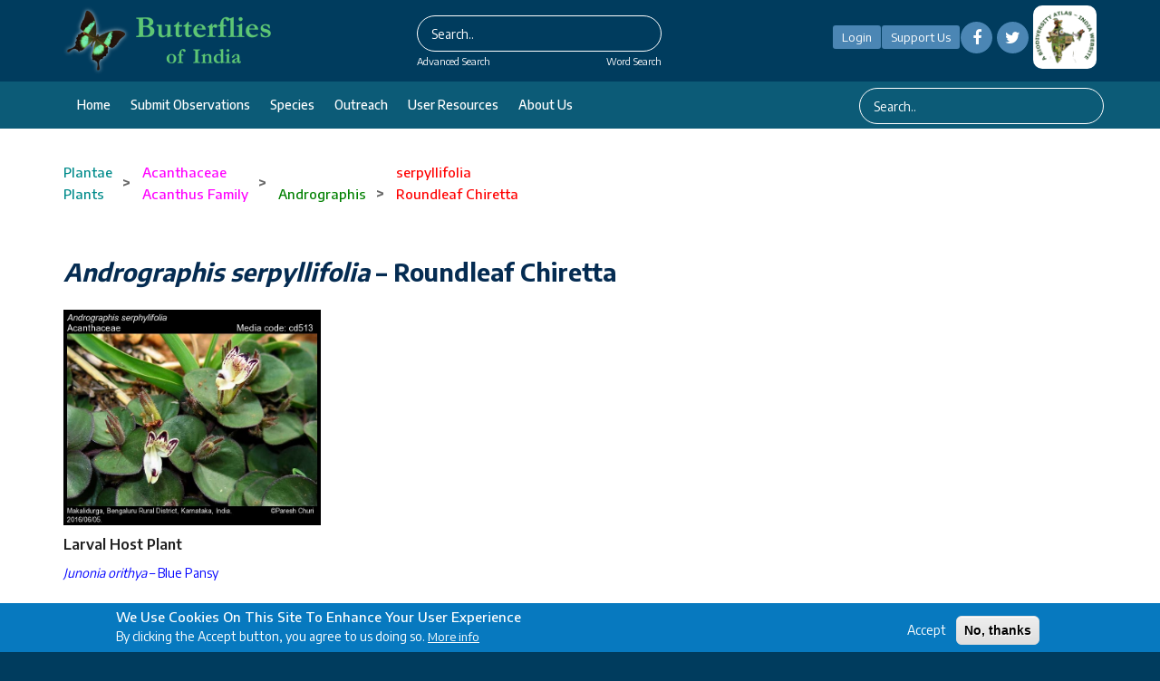

--- FILE ---
content_type: text/html; charset=UTF-8
request_url: https://www.ifoundbutterflies.org/Andrographis-serpyllifolia
body_size: 68410
content:


<!-- THEME DEBUG -->
<!-- THEME HOOK: 'html' -->
<!-- FILE NAME SUGGESTIONS:
   * html--node--7248.html.twig
   * html--node--%.html.twig
   * html--node.html.twig
   x html.html.twig
-->
<!-- BEGIN OUTPUT from 'themes/ncb_theme/templates/layout/html.html.twig' -->
<!DOCTYPE html>
<html lang="en" dir="ltr" prefix="content: http://purl.org/rss/1.0/modules/content/  dc: http://purl.org/dc/terms/  foaf: http://xmlns.com/foaf/0.1/  og: http://ogp.me/ns#  rdfs: http://www.w3.org/2000/01/rdf-schema#  schema: http://schema.org/  sioc: http://rdfs.org/sioc/ns#  sioct: http://rdfs.org/sioc/types#  skos: http://www.w3.org/2004/02/skos/core#  xsd: http://www.w3.org/2001/XMLSchema# ">
  <head>
    <meta charset="utf-8" />
<meta name="Generator" content="Drupal 8 (https://www.drupal.org)" />
<meta name="MobileOptimized" content="width" />
<meta name="HandheldFriendly" content="true" />
<meta name="viewport" content="width=device-width, initial-scale=1.0" />
<style>div#sliding-popup, div#sliding-popup .eu-cookie-withdraw-banner, .eu-cookie-withdraw-tab {background: #0779BF} div#sliding-popup.eu-cookie-withdraw-wrapper { background: transparent; } #sliding-popup h1, #sliding-popup h2, #sliding-popup h3, #sliding-popup p, #sliding-popup label, #sliding-popup div, .eu-cookie-compliance-more-button, .eu-cookie-compliance-secondary-button, .eu-cookie-withdraw-tab { color: #FFFFFF;} .eu-cookie-withdraw-tab { border-color: #FFFFFF;}</style>
<link rel="shortcut icon" href="/sites/default/files/papiliobuddham1a.png" type="image/png" />
<link rel="alternate" hreflang="en" href="https://www.ifoundbutterflies.org/Andrographis-serpyllifolia" />
<script>window.a2a_config=window.a2a_config||{};a2a_config.callbacks=[];a2a_config.overlays=[];a2a_config.templates={};</script>

    <title>Andrographis serpyllifolia | Butterfly</title>
    <link rel="stylesheet" media="all" href="/modules/search_autocomplete/css/themes/minimal.css?t988q1" />
<link rel="stylesheet" media="all" href="/core/themes/stable/css/system/components/ajax-progress.module.css?t988q1" />
<link rel="stylesheet" media="all" href="/core/themes/stable/css/system/components/align.module.css?t988q1" />
<link rel="stylesheet" media="all" href="/core/themes/stable/css/system/components/autocomplete-loading.module.css?t988q1" />
<link rel="stylesheet" media="all" href="/core/themes/stable/css/system/components/fieldgroup.module.css?t988q1" />
<link rel="stylesheet" media="all" href="/core/themes/stable/css/system/components/container-inline.module.css?t988q1" />
<link rel="stylesheet" media="all" href="/core/themes/stable/css/system/components/clearfix.module.css?t988q1" />
<link rel="stylesheet" media="all" href="/core/themes/stable/css/system/components/details.module.css?t988q1" />
<link rel="stylesheet" media="all" href="/core/themes/stable/css/system/components/hidden.module.css?t988q1" />
<link rel="stylesheet" media="all" href="/core/themes/stable/css/system/components/item-list.module.css?t988q1" />
<link rel="stylesheet" media="all" href="/core/themes/stable/css/system/components/js.module.css?t988q1" />
<link rel="stylesheet" media="all" href="/core/themes/stable/css/system/components/nowrap.module.css?t988q1" />
<link rel="stylesheet" media="all" href="/core/themes/stable/css/system/components/position-container.module.css?t988q1" />
<link rel="stylesheet" media="all" href="/core/themes/stable/css/system/components/progress.module.css?t988q1" />
<link rel="stylesheet" media="all" href="/core/themes/stable/css/system/components/reset-appearance.module.css?t988q1" />
<link rel="stylesheet" media="all" href="/core/themes/stable/css/system/components/resize.module.css?t988q1" />
<link rel="stylesheet" media="all" href="/core/themes/stable/css/system/components/sticky-header.module.css?t988q1" />
<link rel="stylesheet" media="all" href="/core/themes/stable/css/system/components/system-status-counter.css?t988q1" />
<link rel="stylesheet" media="all" href="/core/themes/stable/css/system/components/system-status-report-counters.css?t988q1" />
<link rel="stylesheet" media="all" href="/core/themes/stable/css/system/components/system-status-report-general-info.css?t988q1" />
<link rel="stylesheet" media="all" href="/core/themes/stable/css/system/components/tabledrag.module.css?t988q1" />
<link rel="stylesheet" media="all" href="/core/themes/stable/css/system/components/tablesort.module.css?t988q1" />
<link rel="stylesheet" media="all" href="/core/themes/stable/css/system/components/tree-child.module.css?t988q1" />
<link rel="stylesheet" media="all" href="/core/themes/stable/css/views/views.module.css?t988q1" />
<link rel="stylesheet" media="all" href="/core/assets/vendor/jquery.ui/themes/base/core.css?t988q1" />
<link rel="stylesheet" media="all" href="/core/assets/vendor/jquery.ui/themes/base/menu.css?t988q1" />
<link rel="stylesheet" media="all" href="/core/assets/vendor/jquery.ui/themes/base/autocomplete.css?t988q1" />
<link rel="stylesheet" media="all" href="/modules/eu_cookie_compliance/css/eu_cookie_compliance.css?t988q1" />
<link rel="stylesheet" media="all" href="/modules/addtoany/css/addtoany.css?t988q1" />
<link rel="stylesheet" media="all" href="/modules/back_to_top/css/back_to_top.css?t988q1" />
<link rel="stylesheet" media="all" href="/modules/cookieconsent/css/light-floating.css?t988q1" />
<link rel="stylesheet" media="all" href="/modules/quiz/css/quiz.css?t988q1" />
<link rel="stylesheet" media="all" href="/modules/colorbox/styles/default/colorbox_style.css?t988q1" />
<link rel="stylesheet" media="all" href="/core/assets/vendor/jquery.ui/themes/base/theme.css?t988q1" />
<link rel="stylesheet" media="all" href="/themes/ncb_theme/includes/bootstrap/css/bootstrap.min.css?t988q1" />
<link rel="stylesheet" media="all" href="/themes/ncb_theme/includes/flexslider/css/flexslider.css?t988q1" />
<link rel="stylesheet" media="all" href="/themes/ncb_theme/includes/fontawesome/css/font-awesome.css?t988q1" />
<link rel="stylesheet" media="all" href="/themes/ncb_theme/includes/smartmenus/sm-core-css.css?t988q1" />
<link rel="stylesheet" media="all" href="/themes/ncb_theme/includes/owl/assets/owl.carousel.min.css?t988q1" />
<link rel="stylesheet" media="all" href="/themes/ncb_theme/includes/owl/assets/owl.theme.default.min.css?t988q1" />
<link rel="stylesheet" media="all" href="/themes/ncb_theme/includes/animate/animate.css?t988q1" />
<link rel="stylesheet" media="all" href="/themes/ncb_theme/assets/css/global.css?t988q1" />
<link rel="stylesheet" media="all" href="/themes/ncb_theme/assets/css/media.css?t988q1" />
<link rel="stylesheet" media="all" href="/themes/ncb_theme/assets/css/custom.css?t988q1" />
<link rel="stylesheet" media="all" href="/themes/ncb_theme/assets/css/styles.multipage-marketing.css?t988q1" />
<link rel="stylesheet" media="all" href="/sites/default/files/color/ncb_theme-95f4c30c/colors.css?t988q1" />
<link rel="stylesheet" media="print" href="/themes/ncb_theme/assets/css/print.css?t988q1" />
<link rel="stylesheet" media="all" href="/themes/ncb_theme/assets/css/datatables.min.css?t988q1" />
<link rel="stylesheet" media="all" href="/themes/ncb_theme/assets/css/usecss.css?t988q1" />
<link rel="stylesheet" media="all" href="/themes/ncb_theme/assets/css/responsive.css?t988q1" />
<link rel="stylesheet" media="all" href="/sites/default/files/asset_injector/css/theme_css-767459cea4ce919dc2ccec5d4f9a17cc.css?t988q1" />

    
<!--[if lte IE 8]>
<script src="/core/assets/vendor/html5shiv/html5shiv.min.js?v=3.7.3"></script>
<![endif]-->

  </head>
  <body class="path-node page-node-type-plant-species-form">
    <a href="#main-content" class="visually-hidden focusable skip-link">
      Skip to main content
    </a>
    <span id="geolocation-google-places-api-attribution"></span>
    
    

<!-- THEME DEBUG -->
<!-- THEME HOOK: 'off_canvas_page_wrapper' -->
<!-- BEGIN OUTPUT from 'core/themes/stable/templates/content/off-canvas-page-wrapper.html.twig' -->
  <div class="dialog-off-canvas-main-canvas" data-off-canvas-main-canvas>
    

<!-- THEME DEBUG -->
<!-- THEME HOOK: 'page' -->
<!-- FILE NAME SUGGESTIONS:
   x page--plantspeciesform.html.twig
   * page--node--7248.html.twig
   * page--node--%.html.twig
   * page--node.html.twig
   * page.html.twig
-->
<!-- BEGIN OUTPUT from 'themes/ncb_theme/templates/layout/page--plantspeciesform.html.twig' -->




 <header id="header" class="header" role="banner">
  <nav class="navbar1 topnav1 navbar-default1" role="navigation">
    <div class="container">
      <div class="row heders-wrapper">

        <!-- Start: Header -->
        <div class="navbar-header col-md-4">
          <button type="button" class="navbar-toggle" data-toggle="collapse" data-target="#main-navigation">
            <span class="sr-only">Toggle navigation</span>
            <span class="icon-bar"></span>
            <span class="icon-bar"></span>
            <span class="icon-bar"></span>
          </button>
                   <div class="brand1 logo1">
          <a href="/" title="Home" rel="home" id="logo">

        <img src="/sites/default/files/headerlogo230x77.png" alt="Home">
      </a>
    </div>
                  </div>
		  <div class="col-md-4 first-search">
                      

<!-- THEME DEBUG -->
<!-- THEME HOOK: 'region' -->
<!-- FILE NAME SUGGESTIONS:
   * region--header1.html.twig
   x region.html.twig
-->
<!-- BEGIN OUTPUT from 'themes/ncb_theme/templates/layout/region.html.twig' -->
  <div class="region region-header1">
    

<!-- THEME DEBUG -->
<!-- THEME HOOK: 'block' -->
<!-- FILE NAME SUGGESTIONS:
   * block--searchform.html.twig
   * block--search-form-block.html.twig
   x block--search.html.twig
   * block.html.twig
-->
<!-- BEGIN OUTPUT from 'themes/ncb_theme/templates/block/block--search.html.twig' -->
<div class="search-block-form block block-search" data-drupal-selector="search-block-form" id="block-searchform" role="search">
  
    
      

<!-- THEME DEBUG -->
<!-- THEME HOOK: 'form' -->
<!-- BEGIN OUTPUT from 'themes/ncb_theme/templates/form/form.html.twig' -->
<form action="/search/node" method="get" id="search-block-form" accept-charset="UTF-8">
  

<!-- THEME DEBUG -->
<!-- THEME HOOK: 'form_element' -->
<!-- BEGIN OUTPUT from 'themes/ncb_theme/templates/form/form-element.html.twig' -->
<div class="js-form-item form-item js-form-type-search form-type-search js-form-item-keys form-item-keys form-no-label">
      

<!-- THEME DEBUG -->
<!-- THEME HOOK: 'form_element_label' -->
<!-- BEGIN OUTPUT from 'themes/ncb_theme/templates/form/form-element-label.html.twig' -->
<label for="edit-keys" class="visually-hidden">Search</label>
<!-- END OUTPUT from 'themes/ncb_theme/templates/form/form-element-label.html.twig' -->


        

<!-- THEME DEBUG -->
<!-- THEME HOOK: 'input__search' -->
<!-- FILE NAME SUGGESTIONS:
   * input--search.html.twig
   x input.html.twig
-->
<!-- BEGIN OUTPUT from 'themes/ncb_theme/templates/form/input.html.twig' -->
<input title="Enter the terms you wish to search for." placeholder="Search.." data-drupal-selector="edit-keys" class="form-autocomplete form-search" data-key="search_block" type="search" id="edit-keys" name="keys" value="" size="15" maxlength="128" />

<!-- END OUTPUT from 'themes/ncb_theme/templates/form/input.html.twig' -->


        </div>

<!-- END OUTPUT from 'themes/ncb_theme/templates/form/form-element.html.twig' -->



<!-- THEME DEBUG -->
<!-- THEME HOOK: 'container' -->
<!-- BEGIN OUTPUT from 'themes/ncb_theme/templates/form/container.html.twig' -->
<div data-drupal-selector="edit-actions" class="form-actions js-form-wrapper form-wrapper" id="edit-actions">

<!-- THEME DEBUG -->
<!-- THEME HOOK: 'input__submit' -->
<!-- FILE NAME SUGGESTIONS:
   * input--submit.html.twig
   x input.html.twig
-->
<!-- BEGIN OUTPUT from 'themes/ncb_theme/templates/form/input.html.twig' -->
<input data-drupal-selector="edit-submit" type="submit" id="edit-submit" value="Search" class="button js-form-submit form-submit" />

<!-- END OUTPUT from 'themes/ncb_theme/templates/form/input.html.twig' -->

</div>

<!-- END OUTPUT from 'themes/ncb_theme/templates/form/container.html.twig' -->


</form>

<!-- END OUTPUT from 'themes/ncb_theme/templates/form/form.html.twig' -->


  </div>

<!-- END OUTPUT from 'themes/ncb_theme/templates/block/block--search.html.twig' -->


  </div>

<!-- END OUTPUT from 'themes/ncb_theme/templates/layout/region.html.twig' -->


            <div class="advsearch">
				<a id="adv-search" href="/advanced-search">Advanced Search</a>
				<a id="word-search" href="/word-search">Word Search</a>
			</div>
                  </div>
		<div class="col-md-4">
          <div class="d-flex align-items-center justify-content-center">
          
                    <a id="Contribute"  class="btnhlogin" href="/user/login">Login</a>
           
                      
			<a id="Contribute" class="btnhsupport" href="/support-us">Support Us</a>
			  <!-- Social Icons -->
              <ul class="col-auto socialLinks" style="display: inline-flex;" id="Contribute1">
                <li class="list-inline-item g-mx-0">
                  <a class="u-icon-v3 g-bg-white  rounded-circle" href="https://www.facebook.com/groups/187389738749958"><i class="fa fa-facebook"></i></a>
                </li>
                <li class="list-inline-item g-mx-0">
                  <a class="u-icon-v3  g-bg-white rounded-circle" href="https://twitter.com/IFoundButterfly"><i class="fa fa-twitter"></i></a>
                </li>
              </ul>
              <!-- End Social Icons -->
			 
 
			<div class="footerboxs rounded" style="display: inline-flex;"><img src="/sites/default/files/styles/large/public/2021-04/imgs10.png" alt="Home"></div>

			
		
		</div>
        </div>
		</div>
        <!-- End: Header -->
 
      </div>
      <!--menu-->
      <div class="hed-wrapper">
      <div class="container header-bottom">
      <div class="row">
        <!-- Start: Main menu -->
        <div class="col-md-9">
          <ul class="menu-dropdown" id="main-navigation">
                                                      <li class="dropdown">
                  <a href="/" class="dropbtn">Home</a>
                                  </li>
                                                                                                                <li class="dropdown">
                                      <a href="/user/login" class="dropbtn">Submit observations</a>
                                  </li>
                                                        <li class="dropdown">
                  <a href="/species-list" class="dropbtn">Species</a>
                                  </li>
                                                        <li class="dropdown">
                  <a href="/conservation-and-outreach" class="dropbtn">Outreach</a>
                                  </li>
                                                        <li class="dropdown">
                  <a href="/user-resources" class="dropbtn">User Resources</a>
                                  </li>
                                                        <li class="dropdown">
                  <a href="/about-us" class="dropbtn">About us</a>
                                  </li>
                                    </ul>
                  </div>
        <div class="col-md-3">
                      

<!-- THEME DEBUG -->
<!-- THEME HOOK: 'region' -->
<!-- FILE NAME SUGGESTIONS:
   * region--header-menu-searchform.html.twig
   x region.html.twig
-->
<!-- BEGIN OUTPUT from 'themes/ncb_theme/templates/layout/region.html.twig' -->
  <div class="region region-header-menu-searchform">
    

<!-- THEME DEBUG -->
<!-- THEME HOOK: 'block' -->
<!-- FILE NAME SUGGESTIONS:
   * block--searchform-2.html.twig
   * block--search-form-block.html.twig
   x block--search.html.twig
   * block.html.twig
-->
<!-- BEGIN OUTPUT from 'themes/ncb_theme/templates/block/block--search.html.twig' -->
<div class="search-block-form block block-search" data-drupal-selector="search-block-form-2" id="block-searchform-2" role="search">
  
    
      

<!-- THEME DEBUG -->
<!-- THEME HOOK: 'form' -->
<!-- BEGIN OUTPUT from 'themes/ncb_theme/templates/form/form.html.twig' -->
<form action="/search/node" method="get" id="search-block-form--2" accept-charset="UTF-8">
  

<!-- THEME DEBUG -->
<!-- THEME HOOK: 'form_element' -->
<!-- BEGIN OUTPUT from 'themes/ncb_theme/templates/form/form-element.html.twig' -->
<div class="js-form-item form-item js-form-type-search form-type-search js-form-item-keys form-item-keys form-no-label">
      

<!-- THEME DEBUG -->
<!-- THEME HOOK: 'form_element_label' -->
<!-- BEGIN OUTPUT from 'themes/ncb_theme/templates/form/form-element-label.html.twig' -->
<label for="edit-keys--2" class="visually-hidden">Search</label>
<!-- END OUTPUT from 'themes/ncb_theme/templates/form/form-element-label.html.twig' -->


        

<!-- THEME DEBUG -->
<!-- THEME HOOK: 'input__search' -->
<!-- FILE NAME SUGGESTIONS:
   * input--search.html.twig
   x input.html.twig
-->
<!-- BEGIN OUTPUT from 'themes/ncb_theme/templates/form/input.html.twig' -->
<input title="Enter the terms you wish to search for." placeholder="Search.." data-drupal-selector="edit-keys" class="form-autocomplete form-search" data-key="search_block" type="search" id="edit-keys--2" name="keys" value="" size="15" maxlength="128" />

<!-- END OUTPUT from 'themes/ncb_theme/templates/form/input.html.twig' -->


        </div>

<!-- END OUTPUT from 'themes/ncb_theme/templates/form/form-element.html.twig' -->



<!-- THEME DEBUG -->
<!-- THEME HOOK: 'container' -->
<!-- BEGIN OUTPUT from 'themes/ncb_theme/templates/form/container.html.twig' -->
<div data-drupal-selector="edit-actions" class="form-actions js-form-wrapper form-wrapper" id="edit-actions--2">

<!-- THEME DEBUG -->
<!-- THEME HOOK: 'input__submit' -->
<!-- FILE NAME SUGGESTIONS:
   * input--submit.html.twig
   x input.html.twig
-->
<!-- BEGIN OUTPUT from 'themes/ncb_theme/templates/form/input.html.twig' -->
<input data-drupal-selector="edit-submit" type="submit" id="edit-submit--2" value="Search" class="button js-form-submit form-submit" />

<!-- END OUTPUT from 'themes/ncb_theme/templates/form/input.html.twig' -->

</div>

<!-- END OUTPUT from 'themes/ncb_theme/templates/form/container.html.twig' -->


</form>

<!-- END OUTPUT from 'themes/ncb_theme/templates/form/form.html.twig' -->


  </div>

<!-- END OUTPUT from 'themes/ncb_theme/templates/block/block--search.html.twig' -->


  </div>

<!-- END OUTPUT from 'themes/ncb_theme/templates/layout/region.html.twig' -->


                  </div>
        </div>
        </div>
        </div>
      <!--menu-->
      
    </nav>
</header>

<div class="parallax-widget1 one">
  <div class="container">

    
        <div class="row">
      <div class="col-md-12">

<!-- THEME DEBUG -->
<!-- THEME HOOK: 'region' -->
<!-- FILE NAME SUGGESTIONS:
   * region--breadcrumb.html.twig
   x region.html.twig
-->
<!-- BEGIN OUTPUT from 'themes/ncb_theme/templates/layout/region.html.twig' -->
  <div class="region region-breadcrumb">
    

<!-- THEME DEBUG -->
<!-- THEME HOOK: 'block' -->
<!-- FILE NAME SUGGESTIONS:
   * block--ncb-theme-breadcrumbs.html.twig
   * block--system-breadcrumb-block.html.twig
   * block--system.html.twig
   x block.html.twig
-->
<!-- BEGIN OUTPUT from 'themes/ncb_theme/templates/block/block.html.twig' -->
<div id="block-ncb-theme-breadcrumbs" class="block block-system block-system-breadcrumb-block">
  
      
      <div class="content">
      

<!-- THEME DEBUG -->
<!-- THEME HOOK: 'breadcrumb' -->
<!-- BEGIN OUTPUT from 'themes/ncb_theme/templates/block/breadcrumb.html.twig' -->

  <nav class="breadcrumb" role="navigation" aria-labelledby="system-breadcrumb">
    <h2 id="system-breadcrumb" class="visually-hidden">Breadcrumb</h2>
    <ul id="system-breadcrumb-listing">
                <li>
                  <a href="/plantae"><span class="style-Superfamily">Plantae</span></a>
                      <br><a href="/plantae"><span class="style-Superfamily">Plants</span></a>
                                  <span class="breadcrumb-divider"> > </span>
              </li>
                <li>
                  <a href="/acanthaceae"><span class="style-Family">Acanthaceae</span></a>
                      <br><a href="/acanthaceae"><span class="style-Family">Acanthus Family</span></a>
                                  <span class="breadcrumb-divider"> > </span>
              </li>
                <li>
                  <a href="/andrographis"><span class="style-Genus">Andrographis</span></a>
                                  <span class="breadcrumb-divider"> > </span>
              </li>
                <li>
                  <a href="/serpyllifolia"><span class="style-Species">serpyllifolia</span></a>
                      <br><a href="/serpyllifolia"><span class="style-Species">Roundleaf Chiretta</span></a>
                                </li>
        </ul>
  </nav>




<!-- END OUTPUT from 'themes/ncb_theme/templates/block/breadcrumb.html.twig' -->


    </div>
  </div>

<!-- END OUTPUT from 'themes/ncb_theme/templates/block/block.html.twig' -->



<!-- THEME DEBUG -->
<!-- THEME HOOK: 'block' -->
<!-- FILE NAME SUGGESTIONS:
   * block--ncb-theme-messages.html.twig
   x block--system-messages-block.html.twig
   * block--system.html.twig
   * block.html.twig
-->
<!-- BEGIN OUTPUT from 'core/themes/stable/templates/block/block--system-messages-block.html.twig' -->
<div data-drupal-messages-fallback class="hidden"></div>

<!-- END OUTPUT from 'core/themes/stable/templates/block/block--system-messages-block.html.twig' -->



<!-- THEME DEBUG -->
<!-- THEME HOOK: 'block' -->
<!-- FILE NAME SUGGESTIONS:
   * block--superfamilyplantsecondtreeblock.html.twig
   * block--SuperfamilyPlantSecond-tree-block.html.twig
   * block--website-content.html.twig
   x block.html.twig
-->
<!-- BEGIN OUTPUT from 'themes/ncb_theme/templates/block/block.html.twig' -->
<div id="block-superfamilyplantsecondtreeblock" class="block block-website-content block-superfamilyplantsecond-tree-block">
  
      
      <div class="content">
       
    </div>
  </div>

<!-- END OUTPUT from 'themes/ncb_theme/templates/block/block.html.twig' -->



<!-- THEME DEBUG -->
<!-- THEME HOOK: 'block' -->
<!-- FILE NAME SUGGESTIONS:
   * block--superfamilyplantchildtreeblock.html.twig
   * block--SuperfamilyPlantchild-tree-block.html.twig
   * block--website-content.html.twig
   x block.html.twig
-->
<!-- BEGIN OUTPUT from 'themes/ncb_theme/templates/block/block.html.twig' -->
<div id="block-superfamilyplantchildtreeblock" class="block block-website-content block-superfamilyplantchild-tree-block">
  
      
      <div class="content">
      
    </div>
  </div>

<!-- END OUTPUT from 'themes/ncb_theme/templates/block/block.html.twig' -->


  </div>

<!-- END OUTPUT from 'themes/ncb_theme/templates/layout/region.html.twig' -->

</div>
          </div>
    

    <div class="pageTitle">
      <span><em>Andrographis serpyllifolia </em> – Roundleaf Chiretta</span>
    </div>

    <div class="ihgwraapper">
              <img src="/sites/default/files/117_14363-167-57fd1c01b51f0-2.jpg" height="265" width="284" >
          </div>

        <div class="textContent">
      <h4>Larval Host Plant</h4>
      <p>
                <a href="/junonia-orithya" class="spe-a"><em>Junonia orithya</em> – Blue Pansy</a>
          <br>
            </p>
      <p></p>
    </div>
    
    
    

<!-- THEME DEBUG -->
<!-- THEME HOOK: 'container' -->
<!-- BEGIN OUTPUT from 'themes/ncb_theme/templates/form/container.html.twig' -->
<div class="views-element-container">

<!-- THEME DEBUG -->
<!-- THEME HOOK: 'views_view' -->
<!-- BEGIN OUTPUT from 'themes/ncb_theme/templates/views/views-view.html.twig' -->
<div class="view view-species-gallery view-id-species_gallery view-display-id-block_5 js-view-dom-id-da7419be01bfd88bb303d52e9e8307373a0822494bd2be10868f9ee0726f7d9b">
  
    
      
      <div class="view-content">
      

<!-- THEME DEBUG -->
<!-- THEME HOOK: 'views_view_unformatted__species_gallery' -->
<!-- FILE NAME SUGGESTIONS:
   * views-view-unformatted--species-gallery.html.twig
   * views-view-unformatted--species-gallery.html.twig
   * views-view-unformatted.html.twig
-->
<!-- BEGIN OUTPUT from 'themes/ncb_theme/templates/views/views-view-unformatted--species_gallery.html.twig' -->
  

<!-- THEME DEBUG -->
<!-- THEME HOOK: 'views_view_fields__species_gallery' -->
<!-- FILE NAME SUGGESTIONS:
   * views-view-fields--species-gallery.html.twig
   * views-view-fields--species-gallery.html.twig
   * views-view-fields.html.twig
-->
<!-- BEGIN OUTPUT from 'themes/ncb_theme/templates/views/views-view-fields--species_gallery.html.twig' -->


<!-- THEME DEBUG -->
<!-- THEME HOOK: 'views_view_field' -->
<!-- BEGIN OUTPUT from 'core/themes/stable/templates/views/views-view-field.html.twig' -->


<!-- THEME DEBUG -->
<!-- THEME HOOK: 'colorbox_formatter' -->
<!-- BEGIN OUTPUT from 'modules/colorbox/templates/colorbox-formatter.html.twig' -->
<a href="https://www.ifoundbutterflies.org/sites/default/files/117_14363-167-57fd1c01b51f0-4.jpg" title="" data-colorbox-gallery="gallery-all-uxMiUOaxnm8" class="colorbox" data-cbox-img-attrs="{&quot;alt&quot;:&quot;cd515&quot;}">

<!-- THEME DEBUG -->
<!-- THEME HOOK: 'image' -->
<!-- BEGIN OUTPUT from 'themes/ncb_theme/templates/field/image.html.twig' -->
<img src="/sites/default/files/117_14363-167-57fd1c01b51f0-4.jpg" width="700" height="587" alt="cd515" typeof="foaf:Image" />

<!-- END OUTPUT from 'themes/ncb_theme/templates/field/image.html.twig' -->

</a>

<!-- END OUTPUT from 'modules/colorbox/templates/colorbox-formatter.html.twig' -->

, 

<!-- THEME DEBUG -->
<!-- THEME HOOK: 'colorbox_formatter' -->
<!-- BEGIN OUTPUT from 'modules/colorbox/templates/colorbox-formatter.html.twig' -->
<a href="https://www.ifoundbutterflies.org/sites/default/files/117_14363-167-57fd1c01b51f0-3.jpg" title="" data-colorbox-gallery="gallery-all-uxMiUOaxnm8" class="colorbox" data-cbox-img-attrs="{&quot;alt&quot;:&quot;cd514&quot;}">

<!-- THEME DEBUG -->
<!-- THEME HOOK: 'image' -->
<!-- BEGIN OUTPUT from 'themes/ncb_theme/templates/field/image.html.twig' -->
<img src="/sites/default/files/117_14363-167-57fd1c01b51f0-3.jpg" width="700" height="587" alt="cd514" typeof="foaf:Image" />

<!-- END OUTPUT from 'themes/ncb_theme/templates/field/image.html.twig' -->

</a>

<!-- END OUTPUT from 'modules/colorbox/templates/colorbox-formatter.html.twig' -->

, 

<!-- THEME DEBUG -->
<!-- THEME HOOK: 'colorbox_formatter' -->
<!-- BEGIN OUTPUT from 'modules/colorbox/templates/colorbox-formatter.html.twig' -->
<a href="https://www.ifoundbutterflies.org/sites/default/files/117_14363-167-57fd1c01b51f0-2.jpg" title="" data-colorbox-gallery="gallery-all-uxMiUOaxnm8" class="colorbox" data-cbox-img-attrs="{&quot;alt&quot;:&quot;cd513&quot;}">

<!-- THEME DEBUG -->
<!-- THEME HOOK: 'image' -->
<!-- BEGIN OUTPUT from 'themes/ncb_theme/templates/field/image.html.twig' -->
<img src="/sites/default/files/117_14363-167-57fd1c01b51f0-2.jpg" width="700" height="587" alt="cd513" typeof="foaf:Image" />

<!-- END OUTPUT from 'themes/ncb_theme/templates/field/image.html.twig' -->

</a>

<!-- END OUTPUT from 'modules/colorbox/templates/colorbox-formatter.html.twig' -->

, 

<!-- THEME DEBUG -->
<!-- THEME HOOK: 'colorbox_formatter' -->
<!-- BEGIN OUTPUT from 'modules/colorbox/templates/colorbox-formatter.html.twig' -->
<a href="https://www.ifoundbutterflies.org/sites/default/files/117_14363-167-57fd1c01b51f0-1.jpg" title="" data-colorbox-gallery="gallery-all-uxMiUOaxnm8" class="colorbox" data-cbox-img-attrs="{&quot;alt&quot;:&quot;cd512&quot;}">

<!-- THEME DEBUG -->
<!-- THEME HOOK: 'image' -->
<!-- BEGIN OUTPUT from 'themes/ncb_theme/templates/field/image.html.twig' -->
<img src="/sites/default/files/117_14363-167-57fd1c01b51f0-1.jpg" width="700" height="587" alt="cd512" typeof="foaf:Image" />

<!-- END OUTPUT from 'themes/ncb_theme/templates/field/image.html.twig' -->

</a>

<!-- END OUTPUT from 'modules/colorbox/templates/colorbox-formatter.html.twig' -->


<!-- END OUTPUT from 'core/themes/stable/templates/views/views-view-field.html.twig' -->


<!-- END OUTPUT from 'themes/ncb_theme/templates/views/views-view-fields--species_gallery.html.twig' -->



<!-- END OUTPUT from 'themes/ncb_theme/templates/views/views-view-unformatted--species_gallery.html.twig' -->


    </div>
  
          </div>

<!-- END OUTPUT from 'themes/ncb_theme/templates/views/views-view.html.twig' -->

</div>

<!-- END OUTPUT from 'themes/ncb_theme/templates/form/container.html.twig' -->



        <div class="textContent">
      <h4>Other notes</h4>
      <p><p><strong>Natural History:</strong> A medicinal plant native to South India. Trailing habit, rounded leaves and white flowers are its characteristics (Flowers of India, 2022).</p>

<p>&nbsp;</p>

<p><strong>References:</strong></p>

<p>WFO (2022): World Flora Online. Accessed on 18 Dec 2022. URL: <a href="http://www.worldfloraonline.org/taxon/wfo-0000534076">http://www.worldfloraonline.org/taxon/wfo-0000534076</a>.</p>

<p>Flowers of India (2022). Accessed on 18 Dec 2022. URL: <a href="https://www.flowersofindia.net/catalog/slides/Roundleaf%20Chiretta.html">https://www.flowersofindia.net/catalog/slides/Roundleaf%20Chiretta.html</a>.</p>
</p>
    </div>
    
    <div class="textContent">
      <h4>Page citation</h4>
            <p>   <span>
                    Churi, P. and N. Kawthankar.
              </span>   2026. Andrographis serpyllifolia  (Vahl) Wight  – Roundleaf Chiretta. In Kunte, K., S. Sondhi, and P. Roy (Chief Editors). Butterflies of India, v. 4.12. Published by the Indian Foundation for Butterflies. URL:  <a href="https://www.ifoundbutterflies.org/Andrographis-serpyllifolia" class="spe-a">https://www.ifoundbutterflies.org/Andrographis-serpyllifolia</a>, accessed 2026/01/21. </p>
    </div>
  </div>
</div>

<footer class="site-footer">
  <div class="layout-container">
    <div class="site-footer__top clearfix">
      <div class="row footer-one">

<!-- THEME DEBUG -->
<!-- THEME HOOK: 'region' -->
<!-- FILE NAME SUGGESTIONS:
   * region--footer-first.html.twig
   x region.html.twig
-->
<!-- BEGIN OUTPUT from 'themes/ncb_theme/templates/layout/region.html.twig' -->
  <div class="region region-footer-first">
    

<!-- THEME DEBUG -->
<!-- THEME HOOK: 'block' -->
<!-- FILE NAME SUGGESTIONS:
   * block--footer4.html.twig
   * block--block-content--a2672504-40d2-4278-b075-b5d36bb14519.html.twig
   * block--block-content.html.twig
   * block--block-content.html.twig
   x block.html.twig
-->
<!-- BEGIN OUTPUT from 'themes/ncb_theme/templates/block/block.html.twig' -->
<div id="block-footer4" class="block block-block-content block-block-contenta2672504-40d2-4278-b075-b5d36bb14519">
  
      
      <div class="content">
      

<!-- THEME DEBUG -->
<!-- THEME HOOK: 'field' -->
<!-- FILE NAME SUGGESTIONS:
   * field--block-content--body--basic.html.twig
   * field--block-content--body.html.twig
   * field--block-content--basic.html.twig
   * field--body.html.twig
   x field--text-with-summary.html.twig
   * field.html.twig
-->
<!-- BEGIN OUTPUT from 'themes/ncb_theme/templates/field/field--text-with-summary.html.twig' -->

            <div class="clearfix text-formatted field field--name-body field--type-text-with-summary field--label-hidden field__item"><p class="text-align-center"> </p>

<p class="text-align-center"><strong>Cite this website along with its URL as:</strong></p>

<p class="text-align-center">Kunte, K., S. Sondhi, and P. Roy (Chief Editors). 2026. <em>Butterflies of India, v. 4.31</em>. Indian Foundation for Butterflies Trust. URL: https://www.ifoundbutterflies.org.</p>

<p class="text-align-center"> </p>
</div>
      
<!-- END OUTPUT from 'themes/ncb_theme/templates/field/field--text-with-summary.html.twig' -->


    </div>
  </div>

<!-- END OUTPUT from 'themes/ncb_theme/templates/block/block.html.twig' -->


  </div>

<!-- END OUTPUT from 'themes/ncb_theme/templates/layout/region.html.twig' -->

</div>
      <div class="row footer-two">
        <div class="container">
          <div class="col-sm-3 col-md-3">

<!-- THEME DEBUG -->
<!-- THEME HOOK: 'region' -->
<!-- FILE NAME SUGGESTIONS:
   * region--footer-second-one.html.twig
   x region.html.twig
-->
<!-- BEGIN OUTPUT from 'themes/ncb_theme/templates/layout/region.html.twig' -->
  <div class="region region-footer-second-one">
    

<!-- THEME DEBUG -->
<!-- THEME HOOK: 'block' -->
<!-- FILE NAME SUGGESTIONS:
   * block--footer.html.twig
   * block--block-content--7c6cbc84-320a-45a1-85c4-c70f48b4146a.html.twig
   * block--block-content.html.twig
   * block--block-content.html.twig
   x block.html.twig
-->
<!-- BEGIN OUTPUT from 'themes/ncb_theme/templates/block/block.html.twig' -->
<div id="block-footer" class="block block-block-content block-block-content7c6cbc84-320a-45a1-85c4-c70f48b4146a">
  
      
      <div class="content">
      

<!-- THEME DEBUG -->
<!-- THEME HOOK: 'field' -->
<!-- FILE NAME SUGGESTIONS:
   * field--block-content--body--basic.html.twig
   * field--block-content--body.html.twig
   * field--block-content--basic.html.twig
   * field--body.html.twig
   x field--text-with-summary.html.twig
   * field.html.twig
-->
<!-- BEGIN OUTPUT from 'themes/ncb_theme/templates/field/field--text-with-summary.html.twig' -->

            <div class="clearfix text-formatted field field--name-body field--type-text-with-summary field--label-hidden field__item"><p><strong>EXTENDED MENU<br /><a href="/">HOME</a></strong><br /><a href="/features">Features</a><br /><a href="/get-involved">Get Involved!</a><br /><a href="/BOI-mobile-app">Butterflies of India Mobile App</a><br />
 </p>

<p><a href="/butterfly-species-list"><strong>SPECIES AND SPECIES PAGES</strong></a><br /><a href="/classification">Butterfly Classification</a><br /><a href="/species-list">Butterfly Species List</a><br /><a href="/taxon-tree">Butterfly Taxon Tree</a><br /><a href="/plant-species-list">Plant Species List</a><br /><a href="/plant-taxon-tree">Plant Taxon Tree</a></p>

<p><a href="/new-species">New Indian taxa</a><br />
 </p>
</div>
      
<!-- END OUTPUT from 'themes/ncb_theme/templates/field/field--text-with-summary.html.twig' -->


    </div>
  </div>

<!-- END OUTPUT from 'themes/ncb_theme/templates/block/block.html.twig' -->


  </div>

<!-- END OUTPUT from 'themes/ncb_theme/templates/layout/region.html.twig' -->

</div>
          <div class="col-sm-3 col-md-3">

<!-- THEME DEBUG -->
<!-- THEME HOOK: 'region' -->
<!-- FILE NAME SUGGESTIONS:
   * region--footer-second-two.html.twig
   x region.html.twig
-->
<!-- BEGIN OUTPUT from 'themes/ncb_theme/templates/layout/region.html.twig' -->
  <div class="region region-footer-second-two">
    

<!-- THEME DEBUG -->
<!-- THEME HOOK: 'block' -->
<!-- FILE NAME SUGGESTIONS:
   * block--footer2part2.html.twig
   * block--block-content--fe4a42e9-27ce-4f12-a554-a89ea669d9eb.html.twig
   * block--block-content.html.twig
   * block--block-content.html.twig
   x block.html.twig
-->
<!-- BEGIN OUTPUT from 'themes/ncb_theme/templates/block/block.html.twig' -->
<div id="block-footer2part2" class="block block-block-content block-block-contentfe4a42e9-27ce-4f12-a554-a89ea669d9eb">
  
      
      <div class="content">
      

<!-- THEME DEBUG -->
<!-- THEME HOOK: 'field' -->
<!-- FILE NAME SUGGESTIONS:
   * field--block-content--body--basic.html.twig
   * field--block-content--body.html.twig
   * field--block-content--basic.html.twig
   * field--body.html.twig
   x field--text-with-summary.html.twig
   * field.html.twig
-->
<!-- BEGIN OUTPUT from 'themes/ncb_theme/templates/field/field--text-with-summary.html.twig' -->

            <div class="clearfix text-formatted field field--name-body field--type-text-with-summary field--label-hidden field__item"><p><a href="/butterfly-biology"><strong>BUTTERFLY BIOLOGY</strong></a><br /><a href="/larval-hosts">Larval Hosts of Indian Butterflies</a><br /><a href="/hostplant-butterfly-associations2">Plant-Butterfly Associations</a></p>

<p><strong>SPECIES IDENTIFICATIONS AND COUNTS</strong></p>

<p><a href="/IBExplorer-mobile-app">iButterfly Explorer Mobile App</a><br /><a href="/IBCount-mobile-app">iBiodiversity Count Mobile App</a><br /><a href="/ID-keys">Identification Keys (adult butterflies)</a></p>

<p><a href="/conservation-and-outreach"><strong>CONSERVATION AND OUTREACH</strong></a><br /><a href="/protected-species">Legally Protected Indian Butterflies</a><br /><a href="/butterfly-monitoring">Butterfly Monitoring for Ecology and Conservation</a><br /><a href="/butterfly-parks">Butterfly Parks and Conservatories</a><br /><a href="/biodiversity-marathons">Biodiversity Marathons</a><br /><a href="/State-Butterflies">State and National Butterflies</a><br /><a href="/national-butterfly-poll">National Butterfly of India - a Citizen Poll</a><br /><a href="/names-consortium">The Indian National Consortium on Butterfly Names</a><br /><a href="/Bharat-ki-Titliya">Bharat ki Titliya</a> (Hindi butterfly names)<br /><a href="/karnataka-chitte">Karnataka Chitte</a> (Kannada butterfly names)<br /><a href="/big-butterfly-month">The Big Butterfly Month</a><br /><a href="/Biodiversity-Fellowships">Biodiversity Fellowships</a><br /><a href="/what-you-can-do">What You Can Do</a></p>
</div>
      
<!-- END OUTPUT from 'themes/ncb_theme/templates/field/field--text-with-summary.html.twig' -->


    </div>
  </div>

<!-- END OUTPUT from 'themes/ncb_theme/templates/block/block.html.twig' -->


  </div>

<!-- END OUTPUT from 'themes/ncb_theme/templates/layout/region.html.twig' -->

</div>
          <div class="col-sm-3 col-md-3">

<!-- THEME DEBUG -->
<!-- THEME HOOK: 'region' -->
<!-- FILE NAME SUGGESTIONS:
   * region--footer-second-three.html.twig
   x region.html.twig
-->
<!-- BEGIN OUTPUT from 'themes/ncb_theme/templates/layout/region.html.twig' -->
  <div class="region region-footer-second-three">
    

<!-- THEME DEBUG -->
<!-- THEME HOOK: 'block' -->
<!-- FILE NAME SUGGESTIONS:
   * block--footer2part3.html.twig
   * block--block-content--94b3d013-2abe-48ea-80b9-73102ea4e5a0.html.twig
   * block--block-content.html.twig
   * block--block-content.html.twig
   x block.html.twig
-->
<!-- BEGIN OUTPUT from 'themes/ncb_theme/templates/block/block.html.twig' -->
<div id="block-footer2part3" class="block block-block-content block-block-content94b3d013-2abe-48ea-80b9-73102ea4e5a0">
  
      
      <div class="content">
      

<!-- THEME DEBUG -->
<!-- THEME HOOK: 'field' -->
<!-- FILE NAME SUGGESTIONS:
   * field--block-content--body--basic.html.twig
   * field--block-content--body.html.twig
   * field--block-content--basic.html.twig
   * field--body.html.twig
   x field--text-with-summary.html.twig
   * field.html.twig
-->
<!-- BEGIN OUTPUT from 'themes/ncb_theme/templates/field/field--text-with-summary.html.twig' -->

            <div class="clearfix text-formatted field field--name-body field--type-text-with-summary field--label-hidden field__item"><p><a href="/user-resources"><strong>USER RESOURCES</strong></a><br /><a href="/tutorials">User Tutorials</a><br /><a href="/BOI-mobile-app">Butterflies of India Mobile App</a><br /><a href="/butterfly-monitoring">Butterfly Monitoring</a><br /><a href="/contributing-observations">Contribute Observations</a><br /><a href="/contributing-species-pages">Contribute Pages</a><br /><a href="/authorship-policy">Authorship Policies</a><br /><a href="/data-privacy">Data Privacy Policies</a><br /><a href="/data-sharing-policies">Data Sharing Policies</a><br /><a href="/local-projects">Local Projects</a><br /><a href="/regional-coordinators">Regional Coordinators</a><br /><a href="/list-contributors">List of Contributors</a><br /><a href="/contributor-awards">Contributor Awards</a><br /><a href="/bibliography">Bibliography of Indian Butterflies</a><br /><a href="/web-resources">Web Resources on Butterflies</a><br /><a href="/history-of-species-pages">History of Species Pages</a><br /><a href="/history-of-lifecycle-pages3">History of Lifecycle Pages</a><br /><a href="/BOI-versions">BOI Web Versions</a><br /><a href="/missing">Missing species pages</a><br /><a href="/user/login">Login</a></p>

<p> </p>
</div>
      
<!-- END OUTPUT from 'themes/ncb_theme/templates/field/field--text-with-summary.html.twig' -->


    </div>
  </div>

<!-- END OUTPUT from 'themes/ncb_theme/templates/block/block.html.twig' -->


  </div>

<!-- END OUTPUT from 'themes/ncb_theme/templates/layout/region.html.twig' -->

</div>
          <div class="col-sm-3 col-md-3">

<!-- THEME DEBUG -->
<!-- THEME HOOK: 'region' -->
<!-- FILE NAME SUGGESTIONS:
   * region--footer-second-four.html.twig
   x region.html.twig
-->
<!-- BEGIN OUTPUT from 'themes/ncb_theme/templates/layout/region.html.twig' -->
  <div class="region region-footer-second-four">
    

<!-- THEME DEBUG -->
<!-- THEME HOOK: 'block' -->
<!-- FILE NAME SUGGESTIONS:
   * block--footer2part4.html.twig
   * block--block-content--605e9700-ac53-4b8c-b7bd-a13876989d4b.html.twig
   * block--block-content.html.twig
   * block--block-content.html.twig
   x block.html.twig
-->
<!-- BEGIN OUTPUT from 'themes/ncb_theme/templates/block/block.html.twig' -->
<div id="block-footer2part4" class="block block-block-content block-block-content605e9700-ac53-4b8c-b7bd-a13876989d4b">
  
      
      <div class="content">
      

<!-- THEME DEBUG -->
<!-- THEME HOOK: 'field' -->
<!-- FILE NAME SUGGESTIONS:
   * field--block-content--body--basic.html.twig
   * field--block-content--body.html.twig
   * field--block-content--basic.html.twig
   * field--body.html.twig
   x field--text-with-summary.html.twig
   * field.html.twig
-->
<!-- BEGIN OUTPUT from 'themes/ncb_theme/templates/field/field--text-with-summary.html.twig' -->

            <div class="clearfix text-formatted field field--name-body field--type-text-with-summary field--label-hidden field__item"><p><a href="/about-us"><strong>ABOUT US</strong></a><br /><a href="/website-team">BOI Website Team</a><br /><a href="/producers">BOI Producers And Supporters</a><br /><a href="/ifoundbutterflies">Indian Foundation For Butterflies</a><br /><a href="/publications">Publications of IFoundButterflies</a><br /><a href="/press-resources">Resources for Press</a><br /><a href="/acknowledgements">Acknowledgements</a></p>

<p><a href="/join-us"><strong>JOIN US!</strong></a><br /><a href="/butterfly-monitoring">Monitor Butterflies With Us!</a><br /><a href="/contributing-observations">Contribute Observations</a><br /><a href="/local-projects">Start a Local Project</a><br /><a href="/regional-coordinators">Become a Regional Coordinator</a><br /><a href="/website-team">Become a Reviewer</a><br /><a href="/website-team">Become an Editor</a></p>

<p><a href="/contact"><strong>CONTACT US</strong></a><br /><a href="/contact">Send us your comments about the website features, missing links, potential identification errors, and any other issues that you notice</a>.</p>

<p> </p>
</div>
      
<!-- END OUTPUT from 'themes/ncb_theme/templates/field/field--text-with-summary.html.twig' -->


    </div>
  </div>

<!-- END OUTPUT from 'themes/ncb_theme/templates/block/block.html.twig' -->


  </div>

<!-- END OUTPUT from 'themes/ncb_theme/templates/layout/region.html.twig' -->

</div>
        </div>
      </div>
      <div class="row footer-three">
        <div class="container">
          <div class="col-sm-4 col-md-4">

<!-- THEME DEBUG -->
<!-- THEME HOOK: 'region' -->
<!-- FILE NAME SUGGESTIONS:
   * region--footer-third-one.html.twig
   x region.html.twig
-->
<!-- BEGIN OUTPUT from 'themes/ncb_theme/templates/layout/region.html.twig' -->
  <div class="region region-footer-third-one">
    

<!-- THEME DEBUG -->
<!-- THEME HOOK: 'block' -->
<!-- FILE NAME SUGGESTIONS:
   * block--footer2.html.twig
   * block--block-content--34fbc330-8139-4fe2-8aac-981d0df5f03d.html.twig
   * block--block-content.html.twig
   * block--block-content.html.twig
   x block.html.twig
-->
<!-- BEGIN OUTPUT from 'themes/ncb_theme/templates/block/block.html.twig' -->
<div id="block-footer2" class="block block-block-content block-block-content34fbc330-8139-4fe2-8aac-981d0df5f03d">
  
      <h2 class="title">BIODIVERSITY ATLAS - INDIA</h2>
      
      <div class="content">
      

<!-- THEME DEBUG -->
<!-- THEME HOOK: 'field' -->
<!-- FILE NAME SUGGESTIONS:
   * field--block-content--body--basic.html.twig
   * field--block-content--body.html.twig
   * field--block-content--basic.html.twig
   * field--body.html.twig
   x field--text-with-summary.html.twig
   * field.html.twig
-->
<!-- BEGIN OUTPUT from 'themes/ncb_theme/templates/field/field--text-with-summary.html.twig' -->

            <div class="clearfix text-formatted field field--name-body field--type-text-with-summary field--label-hidden field__item"><p><a href="https://www.bioatlasindia.org" style="">Biodiversity Atlas — India</a> is a species-based bioinformatics platform that is designed for aggregating, displaying and analysing biodiversity data. It is a distributed platform of stand-alone, taxon-specific, natural history websites that give ownership and recognition to contributing naturalists and editors. It is used extensively for research as well as educational and outreach activities by professional and citizen scientists. The 'BioAtlasIndia' website family currently has the following members:</p>

<p> </p>

<table border="0" cellpadding="3" cellspacing="3" style="width: 199.667px;"><tbody><tr><td style="width: 189px;">
			<p><a href="https://www.ifoundbutterflies.org" title="Butterflies of India"><img alt="Butterflies of India" data-entity-type="file" data-entity-uuid="d061dc86-3211-4271-8bfd-8041848db843" height="72" src="/sites/default/files/inline-images/boi_webheader_2.png" width="190" /></a></p>
			</td>
		</tr><tr><td style="width: 189px;">
			<p><a aria-label="" href="https://www.mothsofindia.org" id="" rel="" target="" title="Moths of India"><img alt="Moths of India" data-entity-type="file" data-entity-uuid="e2a700b0-5980-4fa7-8898-b27247a8fc96" height="71" src="/sites/default/files/inline-images/moi_webheader_1.png" width="187" /></a></p>
			</td>
		</tr><tr><td style="width: 189px;"><a aria-label="" href="https://www.indianodonata.org" id="" rel="" style="" target="" title="Odonata of India"><img alt="Odonata of India" data-entity-type="file" data-entity-uuid="04511abf-fbe1-4fe4-80c0-a422d638ad71" height="71" src="/sites/default/files/inline-images/ooi_webheader_0.png" width="187" /></a></td>
		</tr><tr><td style="width: 189px;">
			<p><a aria-label="" href="https://www.indiancicadas.org" id="" rel="" target="" title="Cicadas of India"><img alt="Cicadas of India" data-entity-type="file" data-entity-uuid="d3c244b4-b95a-43d3-b37d-a2ac857e9343" height="71" src="/sites/default/files/inline-images/coi_webheader_0.png" width="189" /></a></p>
			</td>
		</tr><tr><td style="width: 189px;">
			<p><a aria-label="" href="https://www.indianamphibians.org" id="" rel="" target="" title="Amphibians of India"><img alt="Amphibians of India" data-entity-type="file" data-entity-uuid="08705e36-dfe3-4639-af99-72d561183696" height="72" src="/sites/default/files/inline-images/aoi_webheader_0.png" width="189" /></a></p>
			</td>
		</tr><tr><td style="width: 189px;">
			<p><a aria-label="" href="https://www.indianreptiles.org" id="" rel="" target="" title="Reptiles of India"><img alt="Reptiles of India" data-entity-type="file" data-entity-uuid="ac0bc26a-5817-4277-bcc1-b307b4780021" height="71" src="/sites/default/files/inline-images/roi_webheader.png" width="189" /></a></p>
			</td>
		</tr><tr><td style="width: 189px;">
			<p><a aria-label="" href="https://www.birdsofindia.org" id="" rel="" target="" title="Birds of India"><img alt="Birds of India" data-entity-type="file" data-entity-uuid="8d1cb2b4-9baf-4ab8-8982-4f36e4ccc779" height="71" src="/sites/default/files/inline-images/bioi_webheader.png" width="189" /></a></p>
			</td>
		</tr><tr><td style="width: 189px;">
			<p><a href="https://www.mammalsofindia.org" title="Mammals of India"><img alt="Mammals of India" data-entity-type="file" data-entity-uuid="0ba7d3ed-db1c-4f71-9370-d9def6940c9a" height="71" src="/sites/default/files/inline-images/maoi_webheader.png" width="188" /></a></p>
			</td>
		</tr></tbody></table><p> </p>
</div>
      
<!-- END OUTPUT from 'themes/ncb_theme/templates/field/field--text-with-summary.html.twig' -->


    </div>
  </div>

<!-- END OUTPUT from 'themes/ncb_theme/templates/block/block.html.twig' -->


  </div>

<!-- END OUTPUT from 'themes/ncb_theme/templates/layout/region.html.twig' -->

</div>
          <div class="col-sm-4 col-md-4">

<!-- THEME DEBUG -->
<!-- THEME HOOK: 'region' -->
<!-- FILE NAME SUGGESTIONS:
   * region--footer-third-two.html.twig
   x region.html.twig
-->
<!-- BEGIN OUTPUT from 'themes/ncb_theme/templates/layout/region.html.twig' -->
  <div class="region region-footer-third-two">
    

<!-- THEME DEBUG -->
<!-- THEME HOOK: 'block' -->
<!-- FILE NAME SUGGESTIONS:
   * block--ourpublications.html.twig
   * block--block-content--800509dd-ef03-4017-a0eb-9f61a3e54df9.html.twig
   * block--block-content.html.twig
   * block--block-content.html.twig
   x block.html.twig
-->
<!-- BEGIN OUTPUT from 'themes/ncb_theme/templates/block/block.html.twig' -->
<div id="block-ourpublications" class="block block-block-content block-block-content800509dd-ef03-4017-a0eb-9f61a3e54df9">
  
      <h2 class="title">OUR PUBLICATIONS</h2>
      
      <div class="content">
      

<!-- THEME DEBUG -->
<!-- THEME HOOK: 'field' -->
<!-- FILE NAME SUGGESTIONS:
   * field--block-content--body--basic.html.twig
   * field--block-content--body.html.twig
   * field--block-content--basic.html.twig
   * field--body.html.twig
   x field--text-with-summary.html.twig
   * field.html.twig
-->
<!-- BEGIN OUTPUT from 'themes/ncb_theme/templates/field/field--text-with-summary.html.twig' -->

            <div class="clearfix text-formatted field field--name-body field--type-text-with-summary field--label-hidden field__item"><p><strong>BOOKS:</strong><br /><a href="/butterflies-of-uttarakhand-book">Butterflies of Uttarakhand</a><br /><a href="/butterflies-of-pakke-book">Butterflies and Moths of Pakke Tiger Reserve</a><br /><a href="/butterflies-of-garo-hills-book">Butterflies of Garo Hills</a><br /><a href="/butterflies-of-bengaluru-book">Butterflies of Bengaluru</a></p>

<p><strong>MOBILE APPS:</strong><br /><a href="/IBExplorer-mobile-app">iButterfly Explorer</a><br /><a href="/BOI-mobile-app">iB</a><a href="/IBCount-mobile-app">iodiversity Count</a></p>

<p><strong>BROCHURES:</strong><br /><a href="/urban-greeneries-brochure">Butterflies of Indian Urban Greeneries</a></p>

<p><a href="/urban-greeneries-brochure"><img alt="Urban Greeneries brochure" data-entity-type="file" data-entity-uuid="4e5530cc-a4ef-498f-afb5-8d6ddb0c2c65" src="/sites/default/files/inline-images/butterfliesofurbangreeneries_sample1_small2.jpg" /></a></p>

<p>Also see our <a href="/publications">scientific publications</a></p>
</div>
      
<!-- END OUTPUT from 'themes/ncb_theme/templates/field/field--text-with-summary.html.twig' -->


    </div>
  </div>

<!-- END OUTPUT from 'themes/ncb_theme/templates/block/block.html.twig' -->


  </div>

<!-- END OUTPUT from 'themes/ncb_theme/templates/layout/region.html.twig' -->

</div>
          <div class="col-sm-4 col-md-4">

<!-- THEME DEBUG -->
<!-- THEME HOOK: 'region' -->
<!-- FILE NAME SUGGESTIONS:
   * region--footer-third-three.html.twig
   x region.html.twig
-->
<!-- BEGIN OUTPUT from 'themes/ncb_theme/templates/layout/region.html.twig' -->
  <div class="region region-footer-third-three">
    

<!-- THEME DEBUG -->
<!-- THEME HOOK: 'block' -->
<!-- FILE NAME SUGGESTIONS:
   * block--getoutforfieldwork.html.twig
   * block--block-content--1f373faa-f8e6-439c-81e0-5f922df3ad09.html.twig
   * block--block-content.html.twig
   * block--block-content.html.twig
   x block.html.twig
-->
<!-- BEGIN OUTPUT from 'themes/ncb_theme/templates/block/block.html.twig' -->
<div id="block-getoutforfieldwork" class="block block-block-content block-block-content1f373faa-f8e6-439c-81e0-5f922df3ad09">
  
      <h2 class="title">GET OUT FOR FIELD WORK</h2>
      
      <div class="content">
      

<!-- THEME DEBUG -->
<!-- THEME HOOK: 'field' -->
<!-- FILE NAME SUGGESTIONS:
   * field--block-content--body--basic.html.twig
   * field--block-content--body.html.twig
   * field--block-content--basic.html.twig
   * field--body.html.twig
   x field--text-with-summary.html.twig
   * field.html.twig
-->
<!-- BEGIN OUTPUT from 'themes/ncb_theme/templates/field/field--text-with-summary.html.twig' -->

            <div class="clearfix text-formatted field field--name-body field--type-text-with-summary field--label-hidden field__item"><p>Use our mobile apps for AI-assisted species identification, natural history and biology of butterfly species, entering and managing count and population data, and more ...</p>

<p><a aria-label="" href="/IBExplorer-mobile-app" id="" rel="" target="" title=""><img alt="BOI Mobile App" data-entity-type="file" data-entity-uuid="d4ce0367-7bf2-448a-9373-ff4812659453" img="" src="/sites/default/files/inline-images/boimobileapp_0.jpg" style="height: 75%; width: 75%" class="align-left" /></a></p>
</div>
      
<!-- END OUTPUT from 'themes/ncb_theme/templates/field/field--text-with-summary.html.twig' -->


    </div>
  </div>

<!-- END OUTPUT from 'themes/ncb_theme/templates/block/block.html.twig' -->


  </div>

<!-- END OUTPUT from 'themes/ncb_theme/templates/layout/region.html.twig' -->

</div>
        </div>
      </div>
    </div>
          <div class="site-footer__bottom">
        

<!-- THEME DEBUG -->
<!-- THEME HOOK: 'region' -->
<!-- FILE NAME SUGGESTIONS:
   * region--footer-copyright.html.twig
   x region.html.twig
-->
<!-- BEGIN OUTPUT from 'themes/ncb_theme/templates/layout/region.html.twig' -->
  <div class="region region-footer-copyright">
    

<!-- THEME DEBUG -->
<!-- THEME HOOK: 'block' -->
<!-- FILE NAME SUGGESTIONS:
   * block--copyright.html.twig
   * block--block-content--a5eee9b2-c8d9-4e35-bc2f-553c85914d9a.html.twig
   * block--block-content.html.twig
   * block--block-content.html.twig
   x block.html.twig
-->
<!-- BEGIN OUTPUT from 'themes/ncb_theme/templates/block/block.html.twig' -->
<div id="block-copyright" class="block block-block-content block-block-contenta5eee9b2-c8d9-4e35-bc2f-553c85914d9a">
  
      
      <div class="content">
      

<!-- THEME DEBUG -->
<!-- THEME HOOK: 'field' -->
<!-- FILE NAME SUGGESTIONS:
   * field--block-content--body--basic.html.twig
   * field--block-content--body.html.twig
   * field--block-content--basic.html.twig
   * field--body.html.twig
   x field--text-with-summary.html.twig
   * field.html.twig
-->
<!-- BEGIN OUTPUT from 'themes/ncb_theme/templates/field/field--text-with-summary.html.twig' -->

            <div class="clearfix text-formatted field field--name-body field--type-text-with-summary field--label-hidden field__item"><div class="ijjcopyright">
<div class="container">
<div class="row align-items-center">
<div class="col-md-12 text-center">
<p class="text-align-center">Copyright © 2010–2025, All Rights Reserved. Read our <a href="/copyright">copyright</a>, <a href="/data-privacy">data privacy</a> and <a href="/data-sharing-policies">data availability</a> statements here.</p>
</div>
</div>
</div>
</div>
</div>
      
<!-- END OUTPUT from 'themes/ncb_theme/templates/field/field--text-with-summary.html.twig' -->


    </div>
  </div>

<!-- END OUTPUT from 'themes/ncb_theme/templates/block/block.html.twig' -->


  </div>

<!-- END OUTPUT from 'themes/ncb_theme/templates/layout/region.html.twig' -->


      </div>
      </div>
</footer>       


<!-- END OUTPUT from 'themes/ncb_theme/templates/layout/page--plantspeciesform.html.twig' -->


  </div>

<!-- END OUTPUT from 'core/themes/stable/templates/content/off-canvas-page-wrapper.html.twig' -->


    
        <script type="application/json" data-drupal-selector="drupal-settings-json">{"path":{"baseUrl":"\/","scriptPath":null,"pathPrefix":"","currentPath":"node\/7248","currentPathIsAdmin":false,"isFront":false,"currentLanguage":"en"},"pluralDelimiter":"\u0003","suppressDeprecationErrors":true,"ajaxPageState":{"libraries":"addtoany\/addtoany,asset_injector\/css\/theme_css,back_to_top\/back_to_top_icon,back_to_top\/back_to_top_js,colorbox\/colorbox,colorbox\/default,cookieconsent\/cookieconsent-min,cookieconsent\/light-floating,cookieconsent\/settings,core\/drupal.autocomplete,core\/html5shiv,eu_cookie_compliance\/eu_cookie_compliance_default,ncb_theme\/animate,ncb_theme\/bootstrap,ncb_theme\/flexslider,ncb_theme\/fontawesome,ncb_theme\/global-components,ncb_theme\/global-styling,ncb_theme\/owl,ncb_theme\/smartmenus,quiz\/styles,search_autocomplete\/theme.minimal.css,system\/base,views\/views.ajax,views\/views.module","theme":"ncb_theme","theme_token":null},"ajaxTrustedUrl":{"\/search\/node":true},"back_to_top":{"back_to_top_button_trigger":null,"back_to_top_prevent_on_mobile":null,"back_to_top_prevent_in_admin":null,"back_to_top_button_type":null,"back_to_top_button_text":null},"cookieconsent":{"link":"","path":"\/","expiry":365,"target":"_self","domain":".www.ifoundbutterflies.org","markup":"\n\n\u003C!-- THEME DEBUG --\u003E\n\u003C!-- THEME HOOK: \u0027cookieconsent\u0027 --\u003E\n\u003C!-- BEGIN OUTPUT from \u0027modules\/cookieconsent\/templates\/cookieconsent.html.twig\u0027 --\u003E\n\u003Cdiv class=\u0022cc_banner cc_container cc_container--open\u0022\u003E\n    \u003Ca href=\u0022#null\u0022 data-cc-event=\u0022click:dismiss\u0022 target=\u0022_blank\u0022 class=\u0022cc_btn cc_btn_accept_all\u0022\u003EGot it!\u003C\/a\u003E\n    \u003Cp class=\u0022cc_message\u0022\u003EThis website uses cookies to ensure you get the best experience on our website \u003Ca data-cc-if=\u0022options.link\u0022 target=\u0022_self\u0022 class=\u0022cc_more_info\u0022 href=\u0022\u0022\u003EMore info\u003C\/a\u003E\u003C\/p\u003E\n    \u003Ca class=\u0022cc_logo\u0022 target=\u0022_blank\u0022 href=\u0022http:\/\/silktide.com\/cookieconsent\u0022\u003ECookie Consent plugin for the EU cookie law\u003C\/a\u003E\n\u003C\/div\u003E\n\n\u003C!-- END OUTPUT from \u0027modules\/cookieconsent\/templates\/cookieconsent.html.twig\u0027 --\u003E\n\n","container":null,"theme":false},"views":{"ajax_path":"\/views\/ajax","ajaxViews":{"views_dom_id:da7419be01bfd88bb303d52e9e8307373a0822494bd2be10868f9ee0726f7d9b":{"view_name":"species_gallery","view_display_id":"block_5","view_args":"7248","view_path":"\/node\/7248","view_base_path":"species-photo-gallery\/%","view_dom_id":"da7419be01bfd88bb303d52e9e8307373a0822494bd2be10868f9ee0726f7d9b","pager_element":0}}},"colorbox":{"opacity":"0.85","current":"{current} of {total}","previous":"\u00ab Prev","next":"Next \u00bb","close":"Close","maxWidth":"98%","maxHeight":"98%","fixed":true,"mobiledetect":true,"mobiledevicewidth":"480px"},"eu_cookie_compliance":{"cookie_policy_version":"1.0.0","popup_enabled":true,"popup_agreed_enabled":false,"popup_hide_agreed":false,"popup_clicking_confirmation":false,"popup_scrolling_confirmation":false,"popup_html_info":"\u003Cdiv role=\u0022alertdialog\u0022 aria-labelledby=\u0022popup-text\u0022  class=\u0022eu-cookie-compliance-banner eu-cookie-compliance-banner-info eu-cookie-compliance-banner--opt-in\u0022\u003E\n  \u003Cdiv class=\u0022popup-content info eu-cookie-compliance-content\u0022\u003E\n    \u003Cdiv id=\u0022popup-text\u0022 class=\u0022eu-cookie-compliance-message\u0022\u003E\n      \u003Ch2\u003EWe use cookies on this site to enhance your user experience\u003C\/h2\u003EBy clicking the Accept button, you agree to us doing so.\n              \u003Cbutton type=\u0022button\u0022 class=\u0022find-more-button eu-cookie-compliance-more-button\u0022\u003EMore info\u003C\/button\u003E\n          \u003C\/div\u003E\n\n    \n    \u003Cdiv id=\u0022popup-buttons\u0022 class=\u0022eu-cookie-compliance-buttons\u0022\u003E\n      \u003Cbutton type=\u0022button\u0022 class=\u0022agree-button eu-cookie-compliance-secondary-button\u0022\u003EAccept\u003C\/button\u003E\n              \u003Cbutton type=\u0022button\u0022 class=\u0022decline-button eu-cookie-compliance-default-button\u0022\u003ENo, thanks\u003C\/button\u003E\n          \u003C\/div\u003E\n  \u003C\/div\u003E\n\u003C\/div\u003E","use_mobile_message":false,"mobile_popup_html_info":"\u003Cdiv role=\u0022alertdialog\u0022 aria-labelledby=\u0022popup-text\u0022  class=\u0022eu-cookie-compliance-banner eu-cookie-compliance-banner-info eu-cookie-compliance-banner--opt-in\u0022\u003E\n  \u003Cdiv class=\u0022popup-content info eu-cookie-compliance-content\u0022\u003E\n    \u003Cdiv id=\u0022popup-text\u0022 class=\u0022eu-cookie-compliance-message\u0022\u003E\n      \n              \u003Cbutton type=\u0022button\u0022 class=\u0022find-more-button eu-cookie-compliance-more-button\u0022\u003EMore info\u003C\/button\u003E\n          \u003C\/div\u003E\n\n    \n    \u003Cdiv id=\u0022popup-buttons\u0022 class=\u0022eu-cookie-compliance-buttons\u0022\u003E\n      \u003Cbutton type=\u0022button\u0022 class=\u0022agree-button eu-cookie-compliance-secondary-button\u0022\u003EAccept\u003C\/button\u003E\n              \u003Cbutton type=\u0022button\u0022 class=\u0022decline-button eu-cookie-compliance-default-button\u0022\u003ENo, thanks\u003C\/button\u003E\n          \u003C\/div\u003E\n  \u003C\/div\u003E\n\u003C\/div\u003E","mobile_breakpoint":768,"popup_html_agreed":false,"popup_use_bare_css":false,"popup_height":"auto","popup_width":"100%","popup_delay":1000,"popup_link":"\/","popup_link_new_window":true,"popup_position":false,"fixed_top_position":true,"popup_language":"en","store_consent":true,"better_support_for_screen_readers":false,"cookie_name":"","reload_page":false,"domain":"","domain_all_sites":false,"popup_eu_only_js":false,"cookie_lifetime":100,"cookie_session":0,"set_cookie_session_zero_on_disagree":0,"disagree_do_not_show_popup":false,"method":"opt_in","automatic_cookies_removal":true,"allowed_cookies":"","withdraw_markup":"\u003Cbutton type=\u0022button\u0022 class=\u0022eu-cookie-withdraw-tab\u0022\u003EPrivacy settings\u003C\/button\u003E\n\u003Cdiv role=\u0022alertdialog\u0022 aria-labelledby=\u0022popup-text\u0022 class=\u0022eu-cookie-withdraw-banner\u0022\u003E\n  \u003Cdiv class=\u0022popup-content info eu-cookie-compliance-content\u0022\u003E\n    \u003Cdiv id=\u0022popup-text\u0022 class=\u0022eu-cookie-compliance-message\u0022\u003E\n      \u003Ch2\u003EWe use cookies on this site to enhance your user experience\u003C\/h2\u003EYou have given your consent for us to set cookies.\n    \u003C\/div\u003E\n    \u003Cdiv id=\u0022popup-buttons\u0022 class=\u0022eu-cookie-compliance-buttons\u0022\u003E\n      \u003Cbutton type=\u0022button\u0022 class=\u0022eu-cookie-withdraw-button\u0022\u003EWithdraw consent\u003C\/button\u003E\n    \u003C\/div\u003E\n  \u003C\/div\u003E\n\u003C\/div\u003E","withdraw_enabled":false,"reload_options":0,"reload_routes_list":"","withdraw_button_on_info_popup":false,"cookie_categories":[],"cookie_categories_details":[],"enable_save_preferences_button":true,"containing_element":"body","settings_tab_enabled":false},"search_autocomplete":{"search_block":{"source":"\/callback\/nodes","selector":"","minChars":3,"maxSuggestions":10,"autoSubmit":true,"autoRedirect":true,"theme":"minimal","filters":["title"],"noResult":{"group":{"group_id":"no_results"},"label":"No results found for [search-phrase]. Click to perform full search.","value":"[search-phrase]","link":""},"moreResults":{"group":{"group_id":"more_results"},"label":"View all results for [search-phrase].","value":"[search-phrase]","link":""}}},"user":{"uid":0,"permissionsHash":"bae7852afee43a457d192231c2982c3fca92596cae4e0fa503a648664cddfcb7"}}</script>
<script src="/core/assets/vendor/jquery/jquery.min.js?v=3.5.1"></script>
<script src="/core/misc/polyfills/object.assign.js?v=8.9.11"></script>
<script src="/core/assets/vendor/jquery-once/jquery.once.min.js?v=2.2.3"></script>
<script src="/core/misc/drupalSettingsLoader.js?v=8.9.11"></script>
<script src="/core/misc/drupal.js?v=8.9.11"></script>
<script src="/core/misc/drupal.init.js?v=8.9.11"></script>
<script src="/core/assets/vendor/jquery.ui/ui/data-min.js?v=1.12.1"></script>
<script src="/core/assets/vendor/jquery.ui/ui/disable-selection-min.js?v=1.12.1"></script>
<script src="/core/assets/vendor/jquery.ui/ui/form-min.js?v=1.12.1"></script>
<script src="/core/assets/vendor/jquery.ui/ui/labels-min.js?v=1.12.1"></script>
<script src="/core/assets/vendor/jquery.ui/ui/jquery-1-7-min.js?v=1.12.1"></script>
<script src="/core/assets/vendor/jquery.ui/ui/scroll-parent-min.js?v=1.12.1"></script>
<script src="/core/assets/vendor/jquery.ui/ui/tabbable-min.js?v=1.12.1"></script>
<script src="/core/assets/vendor/jquery.ui/ui/unique-id-min.js?v=1.12.1"></script>
<script src="/core/assets/vendor/jquery.ui/ui/version-min.js?v=1.12.1"></script>
<script src="/core/assets/vendor/jquery.ui/ui/escape-selector-min.js?v=1.12.1"></script>
<script src="/core/assets/vendor/jquery.ui/ui/focusable-min.js?v=1.12.1"></script>
<script src="/core/assets/vendor/jquery.ui/ui/ie-min.js?v=1.12.1"></script>
<script src="/core/assets/vendor/jquery.ui/ui/keycode-min.js?v=1.12.1"></script>
<script src="/core/assets/vendor/jquery.ui/ui/plugin-min.js?v=1.12.1"></script>
<script src="/core/assets/vendor/jquery.ui/ui/safe-active-element-min.js?v=1.12.1"></script>
<script src="/core/assets/vendor/jquery.ui/ui/safe-blur-min.js?v=1.12.1"></script>
<script src="/core/assets/vendor/jquery.ui/ui/widget-min.js?v=1.12.1"></script>
<script src="/modules/jquery_ui_effects/jquery.ui/ui/effect-min.js?v=1.12.1"></script>
<script src="https://static.addtoany.com/menu/page.js" async></script>
<script src="/modules/addtoany/js/addtoany.js?v=8.9.11"></script>
<script src="/modules/jquery_ui_effects/jquery.ui/ui/effects/effect-fade-min.js?v=1.12.1"></script>
<script src="/modules/back_to_top/js/back_to_top.js?v=8.9.11"></script>
<script src="/modules/cookieconsent/js/cookieconsent.settings.js?v=1.x"></script>
<script src="/modules/cookieconsent/js/cookieconsent.min.js?v=1.0.9"></script>
<script src="/core/misc/progress.js?v=8.9.11"></script>
<script src="/core/modules/responsive_image/js/responsive_image.ajax.js?v=8.9.11"></script>
<script src="/core/misc/ajax.js?v=8.9.11"></script>
<script src="/core/themes/stable/js/ajax.js?v=8.9.11"></script>
<script src="/themes/ncb_theme/includes/bootstrap/js/bootstrap.js?v=1.x"></script>
<script src="/themes/ncb_theme/includes/flexslider/js/jquery.flexslider-min.js?v=1.x"></script>
<script src="/themes/ncb_theme/includes/smartmenus/jquery.smartmenus.min.js?v=1.x"></script>
<script src="/themes/ncb_theme/includes/owl/owl.carousel.min.js?v=1.x"></script>
<script src="/themes/ncb_theme/includes/animate/wow.min.js?v=1.x"></script>
<script src="/themes/ncb_theme/assets/js/custom.js?t988q1"></script>
<script src="/themes/ncb_theme/assets/js/datatables.min.js?t988q1"></script>
<script src="/core/assets/vendor/jquery-form/jquery.form.min.js?v=4.22"></script>
<script src="/core/modules/views/js/base.js?v=8.9.11"></script>
<script src="/core/modules/views/js/ajax_view.js?v=8.9.11"></script>
<script src="/libraries/colorbox/jquery.colorbox-min.js?v=8.9.11"></script>
<script src="/modules/colorbox/js/colorbox.js?v=8.9.11"></script>
<script src="/modules/colorbox/styles/default/colorbox_style.js?v=8.9.11"></script>
<script src="/core/assets/vendor/js-cookie/js.cookie.min.js?v=3.0.0-rc0"></script>
<script src="/core/misc/jquery.cookie.shim.js?v=8.9.11"></script>
<script src="/modules/eu_cookie_compliance/js/eu_cookie_compliance.js?v=1.9" defer></script>
<script src="/core/assets/vendor/jquery.ui/ui/position-min.js?v=1.12.1"></script>
<script src="/core/assets/vendor/jquery.ui/ui/widgets/menu-min.js?v=1.12.1"></script>
<script src="/core/assets/vendor/jquery.ui/ui/widgets/autocomplete-min.js?v=1.12.1"></script>
<script src="/modules/search_autocomplete/js/jquery.autocomplete.js?v=8.9.11"></script>

  </body>
</html>

<!-- END OUTPUT from 'themes/ncb_theme/templates/layout/html.html.twig' -->



--- FILE ---
content_type: application/javascript
request_url: https://www.ifoundbutterflies.org/modules/search_autocomplete/js/jquery.autocomplete.js?v=8.9.11
body_size: 12842
content:
/**
 * @file
 * SEARCH AUTOCOMPLETE javascript mechanism for D8.
 */

(function ($, Drupal, drupalSettings) {

  "use strict";

  var autocomplete;

  // Escape characters in pattern before creating regexp.
  function escapeRegExp(str) {
    str = $.trim(str);
    return str.replace(/[\-\[\]\/\{\}\(\)\*\+\?\.\\\^\$\|]/g, "\\$&");
  }

  /**
   * Helper splitting terms from the autocomplete value.
   *
   * @param {String} value
   *
   * @return {Array}
   */
  function autocompleteSplitValues(value) {
    // We will match the value against comma-separated terms.
    var result = [];
    var quote = false;
    var current = '';
    var valueLength = value.length;
    var i, character;

    for (i = 0; i < valueLength; i++) {
      character = value.charAt(i);
      if (character === '"') {
        current += character;
        quote = !quote;
      }
      else if (character === ',' && !quote) {
        result.push(current.trim());
        current = '';
      }
      else {
        current += character;
      }
    }
    if (value.length > 0) {
      result.push($.trim(current));
    }

    return result;
  }

  /**
   * Returns the last value of an multi-value textfield.
   *
   * @param {String} terms
   *
   * @return {String}
   */
  function extractLastTerm(terms) {
    return autocomplete.splitValues(terms).pop();
  }

  /**
   * The search handler is called before a search is performed.
   *
   * @param {Object} event
   *
   * @return {Boolean}
   */
  function searchHandler(event) {
    var options = autocomplete.options;
    var term = autocomplete.extractLastTerm(event.target.value);
    // Abort search if the first character is in firstCharacterBlacklist.
    if (term.length > 0 && options.firstCharacterBlacklist.indexOf(term[0]) !== -1) {
      return false;
    }
    // Only search when the term is at least the minimum length.
    return term.length >= options.minLength;
  }

  /**
   * jQuery UI autocomplete source callback.
   *
   * @param {Object} request
   * @param {Function} response
   */
  function sourceData(request, response) {
    var elementId = this.element.attr('id');

    // Build empty cache for this element.
    if (!(elementId in autocomplete.cache)) {
      autocomplete.cache[elementId] = {};
    }

    // Retrieve the key for this element.
    var key = this.element.data("key");

    /**
     * Filter through the suggestions removing all terms already tagged and
     * display the available terms to the user.
     *
     * @param {Object} suggestions
     */
    function showSuggestions(suggestions) {
      var tagged = autocomplete.splitValues(request.term);
      for (var i = 0, il = tagged.length; i < il; i++) {
        var index = suggestions.indexOf(tagged[i]);
        if (index >= 0) {
          suggestions.splice(index, 1);
        }
      }
      response(suggestions);
    }

    /**
     * Transforms the data object into an array and update autocomplete results.
     *
     * @param {Object} data
     */
    function sourceCallbackHandler(data) {

      // Cache the results.
      autocomplete.cache[elementId][term] = data;

      // Reduce number to limit.
      const length = data.length;
      if (key ) {
      //  data = data.slice(0, autocomplete.options.forms[key].maxSuggestions);
        data = data.slice(0, 10);
      }

      // Add no_result or more_results depending on the situation.
      if (key && autocomplete.options.forms[key]) {
        if (data.length) {
          var moreResults = replaceInObject(autocomplete.options.forms[key].moreResults, '\\[search-phrase\\]', request.term);
          moreResults = replaceInObject(moreResults, '\\[search-count\\]', length);
          data.push(moreResults);
        }
        else {
          var noResult = replaceInObject(autocomplete.options.forms[key].noResult, '\\[search-phrase\\]', request.term);
          data.push(noResult);
        }
      }

      // Send the new string array of terms to the jQuery UI list.
      showSuggestions(data);
    }

    // Get the desired term and construct the autocomplete URL for it.
    var term = autocomplete.extractLastTerm(request.term);

    // Check if the term is already cached.
    if (autocomplete.cache[elementId].hasOwnProperty(term)) {
      showSuggestions(autocomplete.cache[elementId][term]);
    }
    else {
      var data = {};
      var path = '';
      if (key && autocomplete.options.forms[key]) {
        path = autocomplete.options.forms[key].source;
        $.each(autocomplete.options.forms[key].filters, function (key, value) {
          data[value] = term;
        });
      }
      else {
        if(this.element.attr('name') == 'keys'){
          var path = '/callback/nodes';
           data['title'] = term;
        }
        else{
          path = this.element.attr('data-autocomplete-path');
          data.q = term;
        }
        
        //console.log(this.element);
      }
     // console.log(path);
      var options = $.extend({
        success: sourceCallbackHandler,
        data: data
      }, autocomplete.ajax);
      $.ajax(path, options);
    }
  }

  /**
   * Handles an autocompletefocus event.
   *
   * @return {Boolean}
   */
  function focusHandler() {
    return false;
  }

  /**
   * Handles an autocompleteselect event.
   *
   * @param {Object} event
   * @param {Object} ui
   *
   * @return {Boolean}
   */
  function selectHandler(event, ui) {
    var terms = autocomplete.splitValues(event.target.value);
    // Remove the current input.
    terms.pop();

    // Trick here to handle encoded characters (see #2936846).
    const helper = document.createElement("textarea");
    helper.innerHTML = ui.item.value;
    ui.item.value = helper.value;

    // Add the selected item.
    if (ui.item.value.search(",") > 0) {
      terms.push('"' + ui.item.value + '"');
    }
    else {
      terms.push(ui.item.value);
    }
    event.target.value = terms.join(', ');
    var key = $(event.target).data('key');

    if(autocomplete.options.forms.length > 0){
    
      // Add our own handling on submission if needed
      if (key && autocomplete.options.forms[key].autoRedirect == 1 && ui.item.link) {
        document.location.href = ui.item.link;
      }
      else if (key && autocomplete.options.forms[key].autoSubmit == 1 && ui.item.value) {
        $(this).val(ui.item.value);
        const form = $(this).closest("form");
        const submit = $('[type="submit"]', form);
        // If we find a submit input click on it rather then submit the form to
        // trigger the attached click behavior such as AJAX refresh
        // (case of an ajax view with expose filters for instance).
        // @see #2820337
        if (submit.length === 1) {
          submit.click();
        } else {
          form.submit();
        }
      }
    }
    else{
      if (key && ui.item.link) {
        document.location.href = ui.item.link;
      }
    }
    // Return false to tell jQuery UI that we've filled in the value already.
    return false;
  }

  /**
   * Override jQuery UI _renderItem function to output HTML by default.
   *
   * @param {Object} ul
   * @param {Object} item
   *
   * @return {Object}
   */
  function renderItem(ul, item) {
    var term = this.term;
    var first = ("group" in item) ? 'first' : '';
    var innerHTML = '<div class="ui-autocomplete-fields ' + first + '">';
    var regex = new RegExp('(' + escapeRegExp(term) + ')', 'gi');
    if (item.fields) {
      var helper = document.createElement("textarea");
      $.each(item.fields, function (key, value) {
        helper.innerHTML = value;
        value = helper.value;
        var output = value;
        if (value.indexOf('src=') == -1 && value.indexOf('href=') == -1) {
          output = value.replace(regex, "<span class='ui-autocomplete-field-term'>$1</span>");
        }
        innerHTML += ('<div class="ui-autocomplete-field-' + key + '">' + output + '</div>');
      });
    }
    else {
      var output = item.label;
      if (item.group && item.group.group_id != 'more_results' && item.group.group_id != 'no_results') {
        output = item.label.replace(regex, "<span class='ui-autocomplete-field-term'>$1</span>");
      }
      innerHTML += ('<div class="ui-autocomplete-field">' + output + '</div>');
    }
    innerHTML += '</div>';

    if ("group" in item) {
      var groupId = typeof (item.group.group_id) !== 'undefined' ? item.group.group_id : '';
      var groupName = typeof (item.group.group_name) !== 'undefined' ? item.group.group_name : '';
      $('<div class="ui-autocomplete-field-group ui-state-disabled ' + groupId + '">' + groupName + '</div>').appendTo(ul);
    }
    var elem = $("<li class=ui-menu-item-" + first + "></li>")
    .append("<a>" + innerHTML + "</a>");
    if (item.value == '') {
      elem = $("<li class='ui-state-disabled ui-menu-item-" + first + " ui-menu-item'>" + item.label + "</li>");
    }
    elem.data("item.autocomplete", item).appendTo(ul);
    return elem;
  }

  /**
   * This methods resize the suggestion panel property.
   * Not used currently.
   */
  function resizeMenu() {
    var ul = this.menu.element;
    ul.outerWidth(Math.max(ul.width("").outerWidth() + 5, this.options.position.of == null ? this.element.outerWidth() : this.options.position.of.outerWidth()));
  }

  /**
   * This methods replaces needle by replacement in stash.
   */
  function replaceInObject(stash, needle, replacement) {
    var regex = new RegExp(needle, "g");
    var input = Drupal.checkPlain(replacement);
    var result = {};
    $.each(stash, function (index, value) {
      if ($.type(value) === "string") {
        result[index] = value.replace(regex, input);
      }
      else {
        result[index] = value;
      }
    });
    return result;
  }

  /**
   * Attaches the autocomplete behavior to all required fields.
   */
  Drupal.behaviors.autocomplete = {
    attach: function (context) {
      // Act on textfields with the "form-autocomplete" class.
      var $autocomplete = $(context).find('input.form-autocomplete');
      // Act also on registered fields
      $.each(autocomplete.options.forms, function (key, value) {
        var elem = $(context).find(autocomplete.options.forms[key].selector).data("key", key).addClass('form-autocomplete').attr('data-id', key);
        $autocomplete = $.merge($autocomplete, elem);
      });

      $.each($autocomplete, function (key, value) {
        value = $(value);
        // Retrieve the key for this element.
        var key = value.data("key");

        // Run only once on found elements
        value.once('autocomplete');

        // If present: autocomplete those fields
        if (value.length) {
          // Allow options to be overriden per instance.
          var blacklist = value.attr('data-autocomplete-first-character-blacklist');
          // Append the autocomplete results to the form.
          var formId = '#' + $(this).closest('form').attr('id');
          
          if(autocomplete.options.forms.length > 0){
            $.extend(autocomplete.options, {
              firstCharacterBlacklist: (blacklist) ? blacklist : '',
              minLength: (typeof key !== 'undefined') ? autocomplete.options.forms[key].minChars : autocomplete.options.minLength,
              appendTo: (formId) ? formId : 'body',
            });
          }
          

          // Use jQuery UI Autocomplete on the textfield.
          value.autocomplete(autocomplete.options)
          .data("ui-autocomplete")
            ._renderItem = autocomplete.options.renderItem;
          // Add theme id to suggestion list.
          if (value.data("key") && autocomplete.options.forms.length > 0) {
            value.autocomplete("widget").attr("data-sa-theme", autocomplete.options.forms[value.data("key")].theme);
          }
        }
      });
    },
    detach: function (context, settings, trigger) {
      if (trigger === 'unload') {
        $(context).find('input.form-autocomplete')
        .removeOnce('autocomplete')
        .autocomplete('destroy');
      }
    }
  };

  /**
   * Autocomplete object implementation.
   */
  autocomplete = {
    cache: {},
    // Exposes options to allow overriding by contrib.
    splitValues: autocompleteSplitValues,
    extractLastTerm: extractLastTerm,
    // jQuery UI autocomplete options.
    options: {
      source: sourceData,
      focus: focusHandler,
      search: searchHandler,
      select: selectHandler,
      renderItem: renderItem,
      resizeMenu: resizeMenu,
      minLength: 1,
      // Custom options, used by Drupal.autocomplete.
      firstCharacterBlacklist: '',
      forms: drupalSettings.search_autocomplete ? drupalSettings.search_autocomplete : []
    },
    ajax: {
      dataType: 'json'
    }
  };

  Drupal.autocomplete = autocomplete;

})(jQuery, Drupal, drupalSettings);
